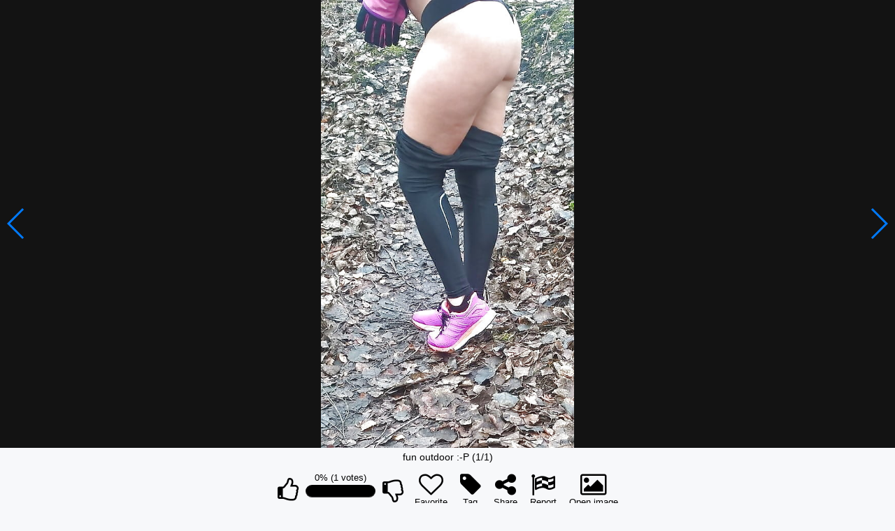

--- FILE ---
content_type: text/html; charset=utf-8
request_url: https://x3vid.com/i53884811/
body_size: 4286
content:
<!DOCTYPE html>
<html><head><title>fun outdoor :-P - Photo #1 / 1 @ x3vid.com</title><meta name="description" content="Watch fun outdoor  -P + millions of other XXX images at x3vid.com. Fresh daily sexy porn pics! x3vid.com is the best porn site to get free porn images!"><meta name="keywords" content="fun outdoor  -p,porn,porn pics,free fun outdoor  -p porn,free porn pics,sex,porno,free sex,porn images,full porn,fucking,xxx,pussy"><meta name="revisit-after" content="7 days"><meta name="viewport" content="width=device-width, height=device-height, initial-scale=1.0"><meta name="robots" content="index, archive, follow"><meta name="turbolinks-cache-control" content="no-cache"><meta name="twitter:card" content="summary"><meta name="twitter:title" content="fun outdoor :-P"><meta name="twitter:description" content="View image on x3vid.com"><meta name="twitter:image" content="http://x3vid.com/images/17961/Asses_Babes_fun_outdoor_:-P_4268880-0.jpg"><meta property="og:title" content="fun outdoor :-P"><meta property="og:url" content="http://x3vid.com/i53884811/"><meta property="og:description" content="View image on x3vid.com"><meta property="og:image" content="http://x3vid.com/images/17961/Asses_Babes_fun_outdoor_:-P_4268880-0.jpg"><meta property="og:type" content="website"><meta property="og:locale" content="en"><link rel="icon" href="data:;base64,iVBORw0KGgo="><script src="https://www.googletagmanager.com/gtag/js?id=G-LT9PWLJ5C5" async></script><script type="text/javascript">
                            window.dataLayer = window.dataLayer || [];
                            function gtag(){dataLayer.push(arguments);}
                            gtag('js', new Date());

                            gtag('config', 'G-LT9PWLJ5C5');
                        </script><link rel="stylesheet" media="screen" type="text/css" href="/main-01E35731807980E3375129623FA9974B1633ED77BF1810E9A895545F415246C4.css"><script src="https://use.fontawesome.com/7d445edd56.js"></script><script src="https://code.jquery.com/jquery-3.6.1.min.js" integrity="sha256-o88AwQnZB+VDvE9tvIXrMQaPlFFSUTR+nldQm1LuPXQ=" crossorigin="anonymous"></script><script src="https://cdn.jsdelivr.net/npm/popper.js@1.12.9/dist/umd/popper.min.js"></script><script src="https://cdn.jsdelivr.net/npm/bootstrap@4.0.0/dist/js/bootstrap.min.js"></script><script src="/application-80E8DF72104C3C1821852654D86F7CD436CC775195A6CA951FFBB890A0642CEA.js"></script><script src="https://www.google.com/recaptcha/api.js?render=6LfrSBATAAAAAC_DoU_akHGX_j0prtIvvbFA-4z_"></script><script type="text/javascript">(function(m,e,t,r,i,k,a){m[i]=m[i]||function(){(m[i].a=m[i].a||[]).push(arguments)};
                    m[i].l=1*new Date();k=e.createElement(t),a=e.getElementsByTagName(t)[0],k.async=1,k.src=r,a.parentNode.insertBefore(k,a)})
                    (window, document, "script", "https://mc.yandex.ru/metrika/tag.js", "ym");

                    ym(55531078, "init", {
                            clickmap:true,
                            trackLinks:true,
                            accurateTrackBounce:true,
                            webvisor:true
                    });</script></head><body data-logged-in="" class="new-layout content-page image image_viewer"><div class="content-container swiper-container gallery-top " data-current-index="0" data-title="fun outdoor :-P" data-id="53884811" data-page="" data-source="" data-tags=""><div class="recommend-heading">Here are 16 top galleries similar to the one you were browsing:</div><div class="swiper-wrapper" id="imgtag"><div class="swiper-slide"><img id="img-0" class="slide-img" alt="fun outdoor :-P (1/1)" data-i="53884811" data-v_status="-1" data-f_status="false" data-rating="0" data-tags="" data-total_votes="1" data-src="" src="/images/17961/Asses_Babes_fun_outdoor_:-P_4268880-0.jpg"><input name="first-image-swiper" id="first-image-swiper" type="hidden" value="/images/17961/Asses_Babes_fun_outdoor_:-P_4268880-0.jpg"></div><div class="swiper-slide"><div class="recommend-container"><img data-i="_recommend_page" style="display: none;"><a class="recommend_thumb" href="/gallery/3722693/Sie_zeigt_uns_ihren_Schatz_auf_der_Bank_#18"><div class="recommend-thumb-container height-100" style="border-radius: 6px;"><div class="thumb-img height-100"><div class="thumb-img height-100"><div class="blur-background" style="background-image: url(https://x3vid.com/thumbs/1240/https:__ept.xhcdn.com_000_151_511_347_160.jpg)"></div><div class="num-images">10 pics</div><img class="img-box thumb" style="height: 100%;" src="https://x3vid.com/thumbs/1240/https:__ept.xhcdn.com_000_151_511_347_160.jpg" alt="Sie zeigt uns ihren Schatz auf der Bank #18 (10)"></div></div></div><div class="overlay"><div class="title recommend-title"><span>Sie zeigt uns ihren Schatz auf der Bank #18</span></div></div></a><a class="recommend_thumb" href="/gallery/3914345/Young_Natural_Women_780"><div class="recommend-thumb-container height-100" style="border-radius: 6px;"><div class="thumb-img height-100"><div class="thumb-img height-100"><div class="blur-background" style="background-image: url(https://x3vid.com/thumbs/1304/https:__ept.xhcdn.com_000_154_853_548_160.jpg)"></div><div class="num-images">19 pics</div><img class="img-box thumb" style="height: 100%;" src="https://x3vid.com/thumbs/1304/https:__ept.xhcdn.com_000_154_853_548_160.jpg" alt="Young Natural Women 780 (19)"></div></div></div><div class="overlay"><div class="title recommend-title"><span>Young Natural Women 780</span></div></div></a><a class="recommend_thumb" href="/gallery/4479596/Tasty_Tits"><div class="recommend-thumb-container height-100" style="border-radius: 6px;"><div class="thumb-img height-100"><div class="thumb-img height-100"><div class="blur-background" style="background-image: url(https://x3vid.com/thumbs/4/479/Amateur_Big_Boobs_Tits_Tasty_Tits_4479596.jpg)"></div><div class="num-images">23 pics</div><img class="img-box thumb" style="height: 100%;" src="https://x3vid.com/thumbs/4/479/Amateur_Big_Boobs_Tits_Tasty_Tits_4479596.jpg" alt="Tasty Tits (23)"></div></div></div><div class="overlay"><div class="title recommend-title"><span>Tasty Tits</span></div></div></a><a class="recommend_thumb" href="/gallery/4460242/Mud_Ladies"><div class="recommend-thumb-container height-100" style="border-radius: 6px;"><div class="thumb-img height-100"><div class="thumb-img height-100"><div class="blur-background" style="background-image: url(https://x3vid.com/thumbs/4/4460/NON-Porn_Mud_Ladies_4460242.jpg)"></div><div class="num-images">45 pics</div><img class="img-box thumb" style="height: 100%;" src="https://x3vid.com/thumbs/4/4460/NON-Porn_Mud_Ladies_4460242.jpg" alt="Mud Ladies (45)"></div></div></div><div class="overlay"><div class="title recommend-title"><span>Mud Ladies</span></div></div></a><a class="recommend_thumb" href="/gallery/785717/new_132"><div class="recommend-thumb-container height-100" style="border-radius: 6px;"><div class="thumb-img height-100"><div class="thumb-img height-100"><div class="blur-background" style="background-image: url(https://x3vid.com/thumbs/261/ept.xhcdn.com_000_105_303_728_160.jpg)"></div><div class="num-images">24 pics</div><img class="img-box thumb" style="height: 100%;" src="https://x3vid.com/thumbs/261/ept.xhcdn.com_000_105_303_728_160.jpg" alt="new 132 (24)"></div></div></div><div class="overlay"><div class="title recommend-title"><span>new 132</span></div></div></a><a class="recommend_thumb" href="/gallery/728723/Vice_&amp;_Versa_XX"><div class="recommend-thumb-container height-100" style="border-radius: 6px;"><div class="thumb-img height-100"><div class="thumb-img height-100"><div class="blur-background" style="background-image: url(https://x3vid.com/thumbs/242/ept.xhcdn.com_000_103_152_875_160.jpg)"></div><div class="num-images">13 pics</div><img class="img-box thumb" style="height: 100%;" src="https://x3vid.com/thumbs/242/ept.xhcdn.com_000_103_152_875_160.jpg" alt="Vice &amp; Versa XX (13)"></div></div></div><div class="overlay"><div class="title recommend-title"><span>Vice & Versa XX</span></div></div></a><a class="recommend_thumb" href="/gallery/4455903/Srecno_udata_voli_mladje_25-35"><div class="recommend-thumb-container height-100" style="border-radius: 6px;"><div class="thumb-img height-100"><div class="thumb-img height-100"><div class="blur-background" style="background-image: url(https://x3vid.com/thumbs/4/4455/Amateur_Big_Boobs_MILFs_Srecno_udata_voli_mladje_25-35_4455903.jpg)"></div><div class="num-images">14 pics</div><img class="img-box thumb" style="height: 100%;" src="https://x3vid.com/thumbs/4/4455/Amateur_Big_Boobs_MILFs_Srecno_udata_voli_mladje_25-35_4455903.jpg" alt="Srecno udata voli mladje 25-35 (14)"></div></div></div><div class="overlay"><div class="title recommend-title"><span>Srecno udata voli mladje 25-35</span></div></div></a><a class="recommend_thumb" href="/gallery/3865765/FAP_MIX_1023"><div class="recommend-thumb-container height-100" style="border-radius: 6px;"><div class="thumb-img height-100"><div class="thumb-img height-100"><div class="blur-background" style="background-image: url(https://x3vid.com/thumbs/1288/https:__ept.xhcdn.com_000_153_991_738_160.jpg)"></div><div class="num-images">12 pics</div><img class="img-box thumb" style="height: 100%;" src="https://x3vid.com/thumbs/1288/https:__ept.xhcdn.com_000_153_991_738_160.jpg" alt="FAP MIX 1023 (12)"></div></div></div><div class="overlay"><div class="title recommend-title"><span>FAP MIX 1023</span></div></div></a><a class="recommend_thumb" href="/gallery/3830814/Some_of_my_Toons"><div class="recommend-thumb-container height-100" style="border-radius: 6px;"><div class="thumb-img height-100"><div class="thumb-img height-100"><div class="blur-background" style="background-image: url(https://x3vid.com/thumbs/1276/https:__ept.xhcdn.com_000_153_353_179_160.jpg)"></div><div class="num-images">9 pics</div><img class="img-box thumb" style="height: 100%;" src="https://x3vid.com/thumbs/1276/https:__ept.xhcdn.com_000_153_353_179_160.jpg" alt="Some of my Toons (9)"></div></div></div><div class="overlay"><div class="title recommend-title"><span>Some of my Toons</span></div></div></a><a class="recommend_thumb" href="/gallery/4315419/Indecent_71"><div class="recommend-thumb-container height-100" style="border-radius: 6px;"><div class="thumb-img height-100"><div class="thumb-img height-100"><div class="blur-background" style="background-image: url(https://x3vid.com/thumbs/1438/Blondes_Brunettes_Teens_Indecent_71_4315419.jpg)"></div><div class="num-images">35 pics</div><img class="img-box thumb" style="height: 100%;" src="https://x3vid.com/thumbs/1438/Blondes_Brunettes_Teens_Indecent_71_4315419.jpg" alt="Indecent 71 (35)"></div></div></div><div class="overlay"><div class="title recommend-title"><span>Indecent 71</span></div></div></a><a class="recommend_thumb" href="/gallery/4506785/Silver_Stallion_and_Juicecouple_on_the_Algarve"><div class="recommend-thumb-container height-100" style="border-radius: 6px;"><div class="thumb-img height-100"><div class="thumb-img height-100"><div class="blur-background" style="background-image: url(https://x3vid.com/thumbs/4/506/Amateur_MILFs_Matures_Silver_Stallion_and_Juicecouple_on_the_Algarve_4506785.jpg)"></div><div class="num-images">10 pics</div><img class="img-box thumb" style="height: 100%;" src="https://x3vid.com/thumbs/4/506/Amateur_MILFs_Matures_Silver_Stallion_and_Juicecouple_on_the_Algarve_4506785.jpg" alt="Silver Stallion and Juicecouple on the Algarve (10)"></div></div></div><div class="overlay"><div class="title recommend-title"><span>Silver Stallion and Juicecouple on the Algarve</span></div></div></a><a class="recommend_thumb" href="/gallery/4483288/Some4Fuck"><div class="recommend-thumb-container height-100" style="border-radius: 6px;"><div class="thumb-img height-100"><div class="thumb-img height-100"><div class="blur-background" style="background-image: url(https://x3vid.com/thumbs/4/483/MILFs_Matures_Some4Fuck_4483288.jpg)"></div><div class="num-images">13 pics</div><img class="img-box thumb" style="height: 100%;" src="https://x3vid.com/thumbs/4/483/MILFs_Matures_Some4Fuck_4483288.jpg" alt="Some4Fuck (13)"></div></div></div><div class="overlay"><div class="title recommend-title"><span>Some4Fuck</span></div></div></a><a class="recommend_thumb" href="/gallery/876562/Young_Natural_Women_457"><div class="recommend-thumb-container height-100" style="border-radius: 6px;"><div class="thumb-img height-100"><div class="thumb-img height-100"><div class="blur-background" style="background-image: url(https://x3vid.com/thumbs/292/ept.xhcdn.com_000_107_751_145_160.jpg)"></div><div class="num-images">27 pics</div><img class="img-box thumb" style="height: 100%;" src="https://x3vid.com/thumbs/292/ept.xhcdn.com_000_107_751_145_160.jpg" alt="Young Natural Women 457 (27)"></div></div></div><div class="overlay"><div class="title recommend-title"><span>Young Natural Women 457</span></div></div></a><a class="recommend_thumb" href="/gallery/794159/Full_thighs_in_the_mini_163"><div class="recommend-thumb-container height-100" style="border-radius: 6px;"><div class="thumb-img height-100"><div class="thumb-img height-100"><div class="blur-background" style="background-image: url(https://x3vid.com/thumbs/264/ept.xhcdn.com_000_105_584_117_160.jpg)"></div><div class="num-images">17 pics</div><img class="img-box thumb" style="height: 100%;" src="https://x3vid.com/thumbs/264/ept.xhcdn.com_000_105_584_117_160.jpg" alt="Full thighs in the mini 163 (17)"></div></div></div><div class="overlay"><div class="title recommend-title"><span>Full thighs in the mini 163</span></div></div></a><a class="recommend_thumb" href="/gallery/804710/nude_and_glamour_models_2"><div class="recommend-thumb-container height-100" style="border-radius: 6px;"><div class="thumb-img height-100"><div class="thumb-img height-100"><div class="blur-background" style="background-image: url(https://x3vid.com/thumbs/268/ept.xhcdn.com_000_105_946_301_160.jpg)"></div><div class="num-images">27 pics</div><img class="img-box thumb" style="height: 100%;" src="https://x3vid.com/thumbs/268/ept.xhcdn.com_000_105_946_301_160.jpg" alt="nude and glamour models 2 (27)"></div></div></div><div class="overlay"><div class="title recommend-title"><span>nude and glamour models 2</span></div></div></a><a class="recommend_thumb" href="/gallery/4486006/mom_s_awesome_tits"><div class="recommend-thumb-container height-100" style="border-radius: 6px;"><div class="thumb-img height-100"><div class="thumb-img height-100"><div class="blur-background" style="background-image: url(https://x3vid.com/thumbs/4/486/Matures_Tits_mom_s_awesome_tits_4486006.jpg)"></div><div class="num-images">23 pics</div><img class="img-box thumb" style="height: 100%;" src="https://x3vid.com/thumbs/4/486/Matures_Tits_mom_s_awesome_tits_4486006.jpg" alt="mom_s awesome tits (23)"></div></div></div><div class="overlay"><div class="title recommend-title"><span>mom_s awesome tits</span></div></div></a></div></div></div><div class="swiper-button-next"></div><div class="swiper-button-prev"></div><div class="icon-zoom-center"><i class="fa fa-search-plus" aria-hidden="true"></i></div></div><div class="index-info">fun outdoor :-P (<span id="current-index">1</span>/<span id="total-image">1</span>)</div><div class="description" data-source=""><div id="disable-button"></div><div class="group-vote"><div class="sq-btn fireajax" id="upvote"><i class="fa fa-thumbs-o-up"></i></div><div class="md-btn"><center><div class="rating-text">0% (1 votes)</div></center><div class="meter"><span style="width:0%"></span></div></div><div class="sq-btn fireajax" id="downvote"><i class="fa fa-thumbs-o-down"></i></div></div><div class="sq-btn fireajax" id="fav" title="Favorite"><i class="fa fa-heart-o"></i>Favorite</div><div class="sq-btn create-tag" title="Tag"><i class="fa fa-tag" aria-hidden="true"></i>Tag</div><div class="sq-btn dropdown" title="Share"><i class="fa fa-share-alt"><div class="dropdown-content"><div class="sharelink"><div class="social-btn"><a href="https://pinterest.com/pin/create/button/?url=https://x3vid.com/i53945988/Youtuber%20Grace%20Helbig&amp;media=https://x3vid.com/images/17981/Celebrities_Youtuber_Grace_Helbig_4272410-0.jpg" target="_blank" class="share-pinterest-link"><i class="fab fa-pinterest" aria-hidden="true" title="Pinterest"></i></a></div><div class="social-btn"><a href="http://reddit.com/submit?url=https://x3vid.com/i53945988/Youtuber%20Grace%20Helbig" target="_blank" class="share-reddit-link"><i class="fa fa-reddit-square" aria-hidden="true" title="Reddit"></i></a></div><div class="social-btn"><a href="http://www.stumbleupon.com/submit?url=https://x3vid.com/i53945988/Youtuber%20Grace%20Helbig" target="_blank" class="share-stumbleupon-link"><i class="fa fa-stumbleupon-circle" aria-hidden="true" title="StumbleUpon"></i></a></div><div class="social-btn"><a href="http://www.tumblr.com/share/link?url=https://x3vid.com/i53945988/Youtuber%20Grace%20Helbig" target="_blank" class="share-tumblr-link"><i class="fa fa-tumblr-square" aria-hidden="true" title="Tumblr"></i></a></div><div class="social-btn"><a href="https://twitter.com/share?url=https://x3vid.com/i53945988/Youtuber%20Grace%20Helbig" target="_blank" class="share-twitter-link"><i class="fa fa-twitter-square" aria-hidden="true" title="Twitter"></i></a></div></div></div></i>Share</div><div class="sq-btn fireajax" id="flag" title="Report"><i class="fa fa-flag-checkered"></i>Report</div><div class="sq-btn open-image" title="Open image in a new tab"><i class="fa fa-picture-o" aria-hidden="true"></i>Open image</div><div class="group-back"><div class="sq-btn"><a href="/">Back to home</a></div></div></div><script type="text/template" id="template-new-tag"><div id="tagit">
                            <input type="text" name="txtname" id="tagname" placeholder="Enter your tag"/>
                            <div class="btn-action">
                            <input type="button" name="btnsave" id="add_tag" value="Save" class="save-tag fireajax"/>
                            <input type="button" name="btncancel" value="Cancel" id="btncancel"/>
                            </div>
                        </div></script><div id="admin-quick-actions-container"><ul class="list-inline"></ul></div><script type="text/javascript">var swiperUrl = "/swiper.js";
                        var imageViewerUrl = "/image_viewer.js"
                        loadJs(swiperUrl, function(){return window.Swiper}, function(){
                            loadJs(imageViewerUrl, function(){return window.imageViewer == 1}, function(){
                                initSlider();
                            })
                        })</script><script src="/user_actions.js"></script></body></html>

--- FILE ---
content_type: application/javascript
request_url: https://x3vid.com/user_actions.js
body_size: 2766
content:
function ajaxAction(t,a,e,o){var n=t.data("id"),r=$("#hot-or-not").length?"hot_or_not":"";""!=n&&$.ajax({type:"POST",url:"/ajaxaction",data:{event_for:a,object_id:n,content:"add_tag"==a?$("#tagname").val().trim():$(e).data("id"),video_action:o,event_source:r},dataType:"script",success:function(){"flag"==a&&toogleFlagBtn(!1)},error:function(t,a,e){alert(e)}})}function updateMeter(t,a){$(".rating-text").text(t+"% ("+a+" votes)"),$(".meter").html("<span style='width: "+t+"%'></span>")}function thumbsUp(){$("#upvote i").removeClass("fa-thumbs-o-up"),$("#upvote i").addClass("fa-thumbs-up"),$("#downvote i").removeClass("fa-thumbs-down"),$("#downvote i").addClass("fa-thumbs-o-down")}function thumbsDown(){$("#upvote i").removeClass("fa-thumbs-up"),$("#upvote i").addClass("fa-thumbs-o-up"),$("#downvote i").removeClass("fa-thumbs-o-down"),$("#downvote i").addClass("fa-thumbs-down")}function notVoted(){$("#upvote i").removeClass("fa-thumbs-up"),$("#upvote i").addClass("fa-thumbs-o-up"),$("#downvote i").removeClass("fa-thumbs-down"),$("#downvote i").addClass("fa-thumbs-o-down")}function addFav(){$("#fav i").removeClass("fa-heart-o"),$("#fav i").addClass("fa-heart")}function removeFav(){$("#fav i").removeClass("fa-heart"),$("#fav i").addClass("fa-heart-o")}function updateShareLink(t){var a=getContentImageUrl(t);$(".sharelink .share-pinterest-link").attr("href","https://pinterest.com/pin/create/button/?url="+a),$(".sharelink .share-google-link").attr("href","https://plus.google.com/share?url="+a),$(".sharelink .share-reddit-link").attr("href","http://reddit.com/submit?url="+a),$(".sharelink .share-stumbleupon-link").attr("href","http://www.stumbleupon.com/submit?url="+a),$(".sharelink .share-tumblr-link").attr("href","http://www.tumblr.com/share/link?url="+a),$(".sharelink .share-twitter-link").attr("href","https://twitter.com/share?url="+a)}function toogleFlagBtn(t){flagElement=$("#flag"),t?(flagElement.addClass("fireajax"),flagElement.find("i.fa").addClass("fa-flag-checkered"),flagElement.find("i.fa").removeClass("fa-flag")):(flagElement.removeClass("fireajax"),flagElement.find("i.fa").removeClass("fa-flag-checkered"),flagElement.find("i.fa").addClass("fa-flag"))}$(document).ready(function(){$("body").on("click",".fireajax",function(){var t=$(this).attr("id");if("add_tag"==t&&!/^(\w+|\w+(\s\w+)+)$/.test($("#tagname").val().trim()))return;if($(".swiper-container").length)var a=$(".gallery-top"),e=0;else a=$("#content-video"),e=1;ajaxAction(a,t,this,e)}),$("body").on("click",".hot-or-not-vote",function(){$.ajax({type:"POST",url:"/tournaments/vote",data:{event_for:$(this).attr("id"),image_id:$(".gallery-top").data("id"),next_id:$("#hot-or-not").data("next-id")},dataType:"script",error:function(t,a,e){alert(e)}})})});

--- FILE ---
content_type: application/javascript
request_url: https://x3vid.com/image_viewer.js?_=1769399444733
body_size: 8759
content:
window.imageViewer = 1

function initSlider() {
    var galleryTopEl = $('.gallery-top')
    var currentIndex = parseInt(galleryTopEl.data("current-index"))
    window.galleryTop = new Swiper('.gallery-top', {
        nextButton: '.swiper-button-next',
        prevButton: '.swiper-button-prev',
        initialSlide: currentIndex,
        mode: 'horizontal',
        preventClicks: true,
        touchRatio: 1,
        watchActiveIndex: true,
        simulateTouch: true,
        centeredSlides: true,
        threshold: 1,
        slidesPerView: 1,
        shortSwipes: true,
        keyboardControl: true,
        mousewheelControl: true,
        mousewheelSensitivity: true,
        mousewheelForceToAxis: true,
        calculateHeight: true,
        lazyLoading: true,
        preloadImages: false,
        lazyLoadingInPrevNext: true,
        lazyLoadingInPrevNextAmount: 10,
        loop: true,
        on: {
            lazyImageReady: function (swiper, slideEl, imageEl) {
                var preloaderEl = slideEl.querySelector('.swiper-lazy-preloader');
                if (preloaderEl) {
                    preloaderEl.remove();
                }
            }
        },
        onSlideChangeEnd: function (swiper) {
            if (window.swiperInitialized) {
                nextid = $(".gallery-top .swiper-slide").eq(swiper.realIndex + 1).find("img").attr("data-i")
                
                if ($('.gallery-top').data('source') === 'fav'){
                    currentTitle = $(".gallery-top .swiper-slide").eq(swiper.realIndex+ 1).find("img").attr("alt")
                    if(currentTitle){
                        $('.index-info').text(`${currentTitle}`);
                    }
                }


                if ($(".description").data("source") == "admin") {
                    changeUrlAdminViewImage(galleryTopEl.data("source"), nextid)
                } else {
                    var paramObject = {
                        source: galleryTopEl.data("source")
                    }

                    if (nextid == "_recommend_page") {
                        paramObject.start_id = $("#img-0").data("i")
                    }

                    if (galleryTopEl.data("tag") != '') {
                        paramObject['tag'] = galleryTopEl.data("tag")
                    }
                    var params = $.param(paramObject)

                    var source;
                    var gallerySource = galleryTopEl.data("source")

                    if (!gallerySource || gallerySource.indexOf('gallery') >= 0) {
                        source = ''
                    } else {
                        source = '/' + gallerySource
                    }

                    var location = source + "/i" + nextid + "/" + galleryTopEl.data("title") + "?" + params;
                    window.history.replaceState({ image_viewer_back_url: location }, "", location);
                }
                updateShareLink(nextid)
                galleryTopEl.data("id", nextid)
                // ga('send', 'pageview', location);
                gtag('event', 'page_view', {
                    page_title: document.title,
                    page_location: location
                });
            }
        },
        onSlideChangeStart: function (swiper) {
            if (window.swiperInitialized) {
                updateDescription($("#img-" + swiper.realIndex))
                if (updateRecommendPage(swiper)) {
                    return 0;
                }
                $("#current-index").text(swiper.realIndex + 1);
                toogleFlagBtn(true)
            }
        },
        onInit: function (swiper) {
            window.swiperInitialized = true;
            $("#img-0").attr("src", $("#first-image-swiper").val());
            updateRecommendPage(swiper)
            window.addEventListener("popstate", function (event) {
                if (event.state && event.state.image_viewer_back_url) {
                    window.location.href = event.state.image_viewer_back_url;
                }
            });
            updateTitle(swiper.realIndex + 1)
        },
        onImagesReady: function (swiper) {
            swiper.update(true);
        }
    })
    //Swiper plugin initialization on window resize
    $(window).on('resize', function () {
        resizeImage()
    });

    function updateDescription(element) {
        if (!element.length) {
            $("#disable-button").addClass("disable-buttons");
            $(".dropdown").addClass("put_behind");
            notVoted()
            removeFav()
            updateMeter("0", "0")
            updateImageTags([])
            toggleButton(true)
            return 0;
        } else {
            toggleButton(false)
            $("#disable-button").removeClass("disable-buttons");
            $(".dropdown").removeClass("put_behind");
        }

        if (element.data("v_status") != -1) {
            if (element.data("v_status") == 1) {
                thumbsUp()
            } else {
                thumbsDown()
            }
        } else {
            notVoted()
        }

        if (element.data("f_status")) {
            addFav()
        } else {
            removeFav()
        }
        updateMeter(element.data("rating"), element.data("total_votes"))
        updateImageTags(element.data("tags"))
    };

    function updateRecommendPage(swiper) {
        if (parseInt($("#total-image").text()) == (swiper.realIndex)) {
            updateTitle("--")
            updateDescription($("none"))
            $("#current-index").text("--");
            $(".recommend-heading").css("display", "flex")
            return true
        } else {
            updateTitle(swiper.realIndex + 1)
            $(".recommend-heading").css("display", "none")
            return false
        }
    }

    function toggleButton(isDisable) {
        $(".description #fav").prop('disabled', isDisable);
        $(".description #upvote").prop('disabled', isDisable);
        $(".description #downvote").prop('disabled', isDisable);
    }
}

window.onpageshow = function (event) {
    if (event.persisted) {
        window.location.reload()
    }
};

function updateImageTags(tags) {
    var html = ""
    $.each(tags, function (index, tag) {
        html += "<li><a href='/tags/" + tag[1] + "'><span>" + tag[1] + "</span> </a><span class='remove-tag fireajax' id='remove_tag' data-id='" + tag[0] + "'><i class='fa fa-times' aria-hidden='true'></i></span></li>"
    })
    $('.tags').html(html);
}

function getContentImageUrl(imageId) {
    return window.location.origin + "/i" + imageId
}

function toggleFullScreenImage() {
    $(".gallery-top").toggleClass("active");

    resizeImage();
    window.galleryTop.update(true);

    if ($(".gallery-top").hasClass("active")) {
        $(".icon-zoom-center i").removeClass("fa-search-plus")
        $(".icon-zoom-center i").addClass("fa-search-minus")
        document.cookie = "zoomedImage=true; expires=Fri, 31 Dec 9999 23:59:59 GMT; path=/";
    } else {
        $(".icon-zoom-center i").removeClass("fa-search-minus")
        $(".icon-zoom-center i").addClass("fa-search-plus")
        document.cookie = "zoomedImage=; path=/";
    }
}

function openNewWindowImage() {
    var win = window.open($(".gallery-top .swiper-slide-active img").attr("src"), '_blank');
    if (win) {
        win.focus();
    }
}

function bindEvents() {
    $(".gallery-thumbs.admin").on("click", "a.swiper-slide", function () {
        var params = $.param({
            view: $('.gallery-top').data("source"),
            image_id: $(this).find("img").data("i")
        })
        var location = "/admin_view_images?" + params;
        $(this).attr("href", location)
    })

    $(".gallery-top").on("click touchstart", ".icon-zoom-center", function (event) {
        toggleFullScreenImage();
        event.preventDefault();
    })

    $(".description .open-image").on("click", function () {
        openNewWindowImage();
    })
}

bindEvents();

document.addEventListener('turbolinks:load', bindEvents);

document.addEventListener('keydown', function (e) {
    // ESCAPE key pressed
    if (e.keyCode == 27) {
        closeImage();
    }
});

function closeImage() {
    if ($('#close').attr("href") && !$('.jquery-modal').is(':visible')) {
        window.location = $('#close').attr("href")
    }
}

function updateTitle(new_index) {
    curTitle = $('title').text().split("#");
    if (curTitle.length == 1) {
        return
    }
    image_index_section = curTitle.at(-1)
    image_index_section = image_index_section.split(" ")
    image_index_section[0] = String(new_index)
    curTitle[curTitle.length - 1] = image_index_section.join(" ")
    $('title').text(curTitle.join("#"))
}